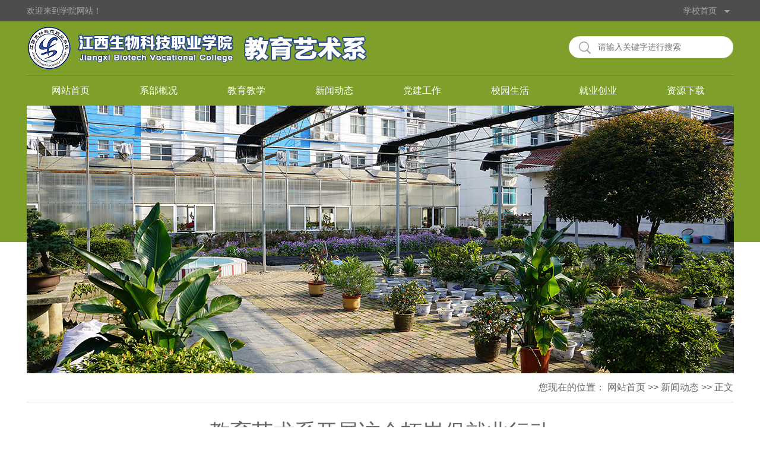

--- FILE ---
content_type: text/html
request_url: https://jyx.jxswkj.com/info/1041/1965.htm
body_size: 3142
content:
<!DOCTYPE html>
<html>
<head>
<meta charset="utf-8" />
<title>教育艺术系开展访企拓岗促就业行动-江西生物科技职业学院教育艺术系</title><META Name="keywords" Content="江西生物科技职业学院 教育艺术系,新闻动态,教育,艺术系,艺术,开展,就业,行动" />
<META Name="description" Content="3月14日，教育艺术系党支部副书记、艺术教研室主任及骨干教师一行前往江西二鹏文化传媒有限公司、南昌舟尚文化传媒有限公司开展访企拓岗专项行动，主动“上门”了解企业用人需求，看望在企实习、就业学生，重点了解企业人才需求与毕业生职业发展现状，以回访结果“反哺”人才培养。走访期间，调研队伍详细了解实习同学们的工作岗位、工作时间、津贴待遇等情况，勉励实习生在岗位上锻炼专业技能，提高职业素养和适应能力，提升综..." />

<link rel="stylesheet" href="../../style/public.css" />
<link rel="stylesheet" href="../../style/master.css" />
<script type="text/javascript" src="../../js/jquery.min.js"></script>
<script type="text/javascript" src="../../js/jquery.SuperSlide.js"></script>
<script type="text/javascript" src="../../js/index.js"></script>
<script type="text/javascript" src="../../js/jquery-migrate.min.js"></script>
<!--Announced by Visual SiteBuilder 9-->
<link rel="stylesheet" type="text/css" href="../../_sitegray/_sitegray_d.css" />
<script language="javascript" src="../../_sitegray/_sitegray.js"></script>
<!-- CustomerNO:77656262657232307775475d5153574200000000435c -->
<link rel="stylesheet" type="text/css" href="../../content.vsb.css" />
<script type="text/javascript" src="/system/resource/js/vsbscreen.min.js" id="_vsbscreen" devices="pc|pad"></script>
<script type="text/javascript" src="/system/resource/js/counter.js"></script>
<script type="text/javascript">_jsq_(1041,'/content.jsp',1965,1827327041)</script>
</head>
<body>
<!--top-->
<div class="topWrap">
    <div class="top cleafix">
                <span class="topL fl"><script language="javascript" src="/system/resource/js/news/mp4video.js"></script>
<p>欢迎来到学院网站！</p></span>
        <div class="topR fr">
         <script language="javascript" src="/system/resource/js/dynclicks.js"></script><script language="javascript" src="/system/resource/js/openlink.js"></script><dl>
<dt>
<a href="http://www.jxswkj.com/index.htm" title="" onclick="_addDynClicks(&#34;wburl&#34;, 1827327041, 80188)">学校首页</a>
 <i></i> </dt>

</dl>
          
        </div>
    </div>
</div>

<!--headerWrap-->
<div class="headerWrap headerWraps">
    <!--header-->
    <div class="header cleafix">


<a href="../../index.htm" class="logo"><img src="../../images/logo1.png"></a>

        

<script type="text/javascript">
    function _nl_ys_check(){
        
        var keyword = document.getElementById('showkeycode1052068').value;
        if(keyword==null||keyword==""){
            alert("请输入你要检索的内容！");
            return false;
        }
        if(window.toFF==1)
        {
            document.getElementById("lucenenewssearchkey1052068").value = Simplized(keyword );
        }else
        {
            document.getElementById("lucenenewssearchkey1052068").value = keyword;            
        }
        var  base64 = new Base64();
        document.getElementById("lucenenewssearchkey1052068").value = base64.encode(document.getElementById("lucenenewssearchkey1052068").value);
        new VsbFormFunc().disableAutoEnable(document.getElementById("showkeycode1052068"));
        return true;
    } 
</script>

<form action="../../ssjg.jsp?wbtreeid=1041" method="post" id="au3a" name="au3a" onsubmit="return _nl_ys_check()" style="display: inline">
 <input type="hidden" id="lucenenewssearchkey1052068" name="lucenenewssearchkey" value=""><input type="hidden" id="_lucenesearchtype1052068" name="_lucenesearchtype" value="1"><input type="hidden" id="searchScope1052068" name="searchScope" value="0">

 
 <div class="search fr cleafix"><span>
        
         <iframe id="intextframeau3a" src="about:blank" scrolling="no" frameborder="0" style="position:absolute;top:0px;left:0px;display:none;"></iframe>


       
         <input type="image" src="../../images/search.png" /></span>
        <input type="text" placeholder="请输入关键字进行搜索" name="showkeycode" id="showkeycode1052068" class="searchText" />
        
        
        </div>
 

</form>
<script language="javascript" src="/system/resource/js/base64.js"></script><script language="javascript" src="/system/resource/js/formfunc.js"></script>

        
       



    </div>
    <!--nav-->
    <div class="nav">
        <div class="innav">
            <ul class="cleafix">
  



         
<li class="mainmenu">
                    <a class="link" href="../../index.htm">网站首页</a> 
                </li>





         
<li class="mainmenu">
                    <a class="link" href="../../xbgk.htm">系部概况</a> 
                </li>





         
<li class="mainmenu">
                    <a class="link" href="../../jyjx.htm">教育教学</a> 
                    <div id="nav">

                        
            <a href="../../jyjx/zyxk.htm">专业学科</a>

                        
            <a href="../../jyjx/szll.htm">师资力量</a>
    
                    </div> 
                </li>





         
<li class="mainmenu">
                    <a class="link" href="../../xwdt.htm">新闻动态</a> 
                </li>





         
<li class="mainmenu">
                    <a class="link" href="../../djgz.htm">党建工作</a> 
                </li>





         
<li class="mainmenu">
                    <a class="link" href="../../xysh.htm">校园生活</a> 
                </li>





         
<li class="mainmenu">
                    <a class="link" href="../../jycy.htm">就业创业</a> 
                </li>





         
<li class="mainmenu" class="mainmenu mainmenu1">
                    <a class="link" href="../../zyxz.htm">资源下载</a> 
                </li>



                
            </ul>
        </div>
    </div>
</div>

<!--banner-->
<div class="vsb-box">
    <div class="vsb-container main mainones " containerid="1" columns="4">
        <div class="vsb-space" columns="4">
            



<div class="bannei">
                <img src="../../images/485301645379.jpg" />
               
            </div>
        </div>
    </div>
</div>

<!--内页主体部分-->
<div class="vsb-box">
    <div class="vsb-container Maincon" containerid="4" columns="4">
        <div class="n_tit cleafix">    您现在的位置：
                        <a href="../../index.htm">网站首页</a>
                >>
                <a href="../../xwdt.htm">新闻动态</a>
                >>
                正文

</div>
        
<script language="javascript" src="../../_dwr/interface/NewsvoteDWR.js"></script><script language="javascript" src="../../_dwr/engine.js"></script><script language="javascript" src="/system/resource/js/news/newscontent.js"></script><LINK href="/system/resource/js/photoswipe/3.0.5.1/photoswipe.css" type="text/css" rel="stylesheet"><script language="javascript" src="/system/resource/js/photoswipe/3.0.5.1/klass.min.js"></script><link rel="stylesheet" Content-type="text/css" href="/system/resource/style/component/news/content/format2.css"><script language="javascript" src="/system/resource/js/ajax.js"></script><form name="_newscontent_fromname">
<div class="vsb-space n_con" columns="4">
    <h2 align="center">教育艺术系开展访企拓岗促就业行动</h2>
    
   
    <div id="vsb_content_2" class="con_con"><div class="v_news_content">
<p class="vsbcontent_start">3月14日，教育艺术系党支部副书记、艺术教研室主任及骨干教师一行前往江西二鹏文化传媒有限公司、南昌舟尚文化传媒有限公司开展访企拓岗专项行动，主动“上门”了解企业用人需求，看望在企实习、就业学生，重点了解企业人才需求与毕业生职业发展现状，以回访结果“反哺”人才培养。</p>
<p class="vsbcontent_img"><img width="500" src="/__local/1/96/E3/9BAF7798FD6D3BED153E14DBA35_189F9008_F6343.png" vwidth="500" vheight="" vurl="/_vsl/196E39BAF7798FD6D3BED153E14DBA35/189F9008/F6343" vsbhref="vurl" orisrc="/__local/1/96/E3/9BAF7798FD6D3BED153E14DBA35_189F9008_F6343.png" class="img_vsb_content"></p>
<p>走访期间，调研队伍详细了解实习同学们的工作岗位、工作时间、津贴待遇等情况，勉励实习生在岗位上锻炼专业技能，提高职业素养和适应能力，提升综合素质，打造核心竞争力；随后认真听取实习单位对实习生职业能力需求及人才培养方面的意见和建议，并就下一步的实习就业等合作进行深度交流；最后，签订了签订了校企合作协议，达成了校外实习基地协议，为毕业生创造更多实习和就业机会。</p>
<p class="vsbcontent_end">通过此次走访活动，该院进一步了解了实习学生的工作、学习动态，深化校校、校企之间的交流合作，为毕业生挖掘更多岗位资源、精准推荐岗位信息，保障毕业生高质量充分就业。</p>
<p class="vsbcontent_end" style="text-align: right;">（撰写：黄菊 审核：蔡玲）<br></p>
</div></div><div id="div_vote_id"></div>
    
<!--
    <p align=right>
        上一条：<a href="1966.htm" >访企拓岗促就业 ——记教育艺术系走访幼儿园开展访企拓岗专项行动</a>
        下一条：<a href="1964.htm" >访企拓岗促就业，互利共赢助发展 ——教育艺术系开展“访企拓岗促就业”专项活动</a>
    </p>
-->

<!--
    <p align=right>【<a href="javascript:window.opener=null;window.open('','_self');window.close();">关闭</a>】</p>-->

</div>
</form>





























    </div>
</div>




<!--footer-->
<div class="footer">

    <div class="foottwo">
    
<!-- 版权内容请在本组件"内容配置-版权"处填写 -->
<p>
    版权所有 江西生物科技职业学院教育艺术系
</p>
    
    
    
    
    </div>



</div>
</body>
</html>


--- FILE ---
content_type: text/css
request_url: https://jyx.jxswkj.com/style/master.css
body_size: 6087
content:
.topWrap{
	width: 100%;
	height: 36px;
	line-height: 36px;
	background: #4d4d4d;
	-webkit-box-shadow: 0 1px 3px #4d4d4d;
	-moz-box-shadow: 0 1px 3px #4d4d4d;
	box-shadow: 0 1px 3px #4d4d4d;
}
.top{
	width: 1190px;
	margin: 0 auto;
}
.top span{
	display: block;
	float: left;
	color: #a7a7a7;
	font-size: 14px;
}
.topR {
	font-size: 0;
	*word-spacing: -1px;
	text-align: right;
	height: 36px;
	float: right;
}
.topR a {
	color: #a7a7a7;
}
.topR a.cur {
	color: #7ea02a;
}
.topR dl {
	text-align: center;
	letter-spacing: normal;
	word-spacing: normal;
	display: inline-block;
	*display: inline;
	width: 90px;
	height: 36px;
	position: relative;
	z-index: 999;
	*zoom: 1;
}
.topR .xian {
	width: 1px;
	height: 16px;
	background: #a7a7a7;
	top: -10px;
	*left: 40px;
	position: relative;
}
.topR dl dt {
	font-size: 14px;
	position: absolute;
	z-index: 2;
	top: 0px;
	display: block;
	width: 100%;
}
.topR dl dt:hover a {
	color: #7ea02a;
}
.topR dl dt i {
	background: url(../images/ico1.png) no-repeat 0 0;
	vertical-align: middle;
	display: inline-block;
	width: 9px;
	height: 5px;
	margin-left: 9px;
	_margin-top: 14px;
	-webkit-transition: .2s ease-in;
	-moz-transition: -webkit-transform .2s ease-in;
	-o-transition: -webkit-transform .2s ease-in;
	transition: .2s ease-in;
}
.topR dl.hover dt i {
	FILTER: progid: DXImageTransform.Microsoft.BasicImage(rotation=2);
	-moz-transform: rotate(180deg);
	-moz-transform-origin: 50% 30%;
	-webkit-transform: rotate(180deg);
	-webkit-transform-origin: 50% 30%;
	-o-transform: rotate(180deg);
	-o-transform-origin: 50% 30%;
	transform: rotate(180deg);
	transform-origin: 50% 30%;
}
.topR dl dd {
	background-color: #555;
	display: none;
	width: 90px;
	position: absolute;
	z-index: 1;
	top: 0;
	left: 3px;
	*left: 50px;
}
.topR dl.hover dd {
	display: block;
}
.topR dl dd ul {
	width: 90px;
	margin: 30px 0 0 0;
}
.topR dl dd ul li a {
	font-size: 14px;
	line-height: 32px;
	_height: 32px;
	display: block;
	clear: both;
}
.topR dl dd ul li a:hover {
	text-decoration: none;
	background-color: #333;
}

/*header*/
.headerWrap{
	width: 100%;
	padding-bottom: 300px;
	background: #7ea02a;
}
.headerWraps{
	padding-bottom: 230px;
}
.header {
	width: 1190px;
	height: 90px;
	margin: 0 auto;
	border-bottom: 1px solid #8bb030;
}
.logo {
	width: 450px;
	height: 80px;
	float: left;
	margin-top:8px;
	display: block;
}
.search {
	width: 275px;
	height: 35px;
	border: 1px solid #eeeeee;
	border-radius: 25px;
	margin-top: 25px;
	background: #fff;
}
.search span {
	width: 24px;
	height: 24px;
	display: block;
	float: left;
	margin: 8px 8px 0 16px;
	_margin: 8px 8px 0 6px;
}
.search .searchText {
	width: 220px;
	_width: 210px;
	height: 31px;
	font-size: 14px;
	color: #a2a2a2;
	outline: none;
	line-height: 31px;
	margin-top: 2px;
	font-family: "å¾®è½¯é›…é»‘";
	float: left;
	border-radius: 25px;
}
/*nav*/
.nav {
	width: 1190px;
	height: 90px;
	margin: 0 auto;
	height: 50px;
	border-top: 1px solid #6a8821;
	position: relative;
	z-index: 9;
}
.innav {
	width: 1190px;
	height: 50px;
	margin: 0 auto;
}
.innav ul li {
	width: 148px;
	height: 22px;
	display: block;
	float: left;
	padding: 14px 0;
	text-align: center;
	line-height: 22px;
	position:relative;
}
.innav ul li.mainmenu1 {
	width: 210px;
}
.innav ul li:hover>a{
	color: #ffcf46;
}
.innav ul>li>a {
	color: #fff;
	width: 100%;
	font-size: 16px;
	display: block;
	-moz-transition: all 0s ease-in;
	-webkit-transition: all 0s ease-in;
	-o-transition: all 0s ease-in;
	transition: all 0s ease-in;
}
.innav ul>li.cur>a{
	color: #ffcf46;
}
#nav{
	width:100%;
	line-height: 40px;
	background: rgba(255,255,255,0.8);
	filter: progid:DXImageTransform.Microsoft.gradient(startColorstr='#aaffffff',endColorstr='#aaffffff');      /*IE6,IE7*/ 
    -ms-filter:"progid:DXImageTransform.Microsoft.gradient(startColorstr='#aaffffff', endColorstr='#aaffffff')";      /*IE8*/
	position:absolute;
	top:50px;
	left:0px;
	display: none;
	z-index: 99999;
}
.innav ul li #nav a{
	font-size: 14px;
	line-height: 30px;
	padding: 5px 0;
	border-bottom: 1px solid #b5b5b5;
	margin: 0 6px;
	display: block;
	color: #464646;
}
.innav ul li #nav a.marr{
	border-bottom: 0;
}
.innav ul li #nav a:hover{
	color: #7ea02a;
}

/*banner*/
.main{
	width: 1190px;
	margin: 0 auto;
}
.mainone{
	margin-top: -300px;
}
.mainones{
	margin-top: -230px;
}
.banner{
	width: 100%;
	height: auto;
	overflow: hidden;
}
.slideBox {
	width: 100%;
	overflow: hidden;
	position: relative;
	margin-bottom: 36px;
}
.slideBox1{
	height: 573px;
}
.slideBox .bd {
	position: relative;
	height: 100%;
	z-index: 0;
}
.slideBox .bd li {
	zoom: 1;
	vertical-align: middle;
}
/*å‰/åŽæŒ‰é’®ä»£ç  */
.slideBox .btn1{
	width: 1190px;
	bottom: 9px;
	left: 50%;
	margin-left: -595px;
	position: absolute;
}
.slideBox .prev,
.slideBox .next {
	display: block;
	-moz-transition: all 0s ease-in;
	-webkit-transition: all 0s ease-in;
	-o-transition: all 0s ease-in;
	transition: all 0s ease-in;
}
.slideBox1 .prev,
.slideBox1 .next {
	display: block;
	float: right;
	margin-right: 14px;
}
.slideBox1 .prev,
.slideBox1 .next {
	width: 42px;
	height: 42px;
	background: url(../images/btn.png) 0 0 no-repeat;
}
.slideBox1 .next {
	background-position: right 0; 
}
.slideBox1 .prev:hover{
	-moz-transition: all 0s ease-in;
	-webkit-transition: all 0s ease-in;
	-o-transition: all 0s ease-in;
	transition: all 0s ease-in;
	background-position: 0 bottom;
}
.slideBox1 .next:hover{
	-moz-transition: all 0s ease-in;
	-webkit-transition: all 0s ease-in;
	-o-transition: all 0s ease-in;
	transition: all 0s ease-in;
	background-position: right bottom;
}
.slideBox1 .bd li .tit{
	height: 58px;
	position: absolute;
	bottom: 0;
	width: 100%;
	color: #fff;
	font-size: 14px;
	text-indent: 14px;
	line-height: 58px;
	background: rgba(0,0,0,0.6);
	filter: progid:DXImageTransform.Microsoft.gradient(startColorstr='#66000000',endColorstr='#66000000');      /*IE6,IE7*/ 
    -ms-filter:"progid:DXImageTransform.Microsoft.gradient(startColorstr='#66000000', endColorstr='#66000000')";      /*IE8*/
}
.slideBox1 .bd li .tit p {
    width: 1190px;
    margin: 0 auto;
}

/*banner2*/
.slideBox2 .prev,
.slideBox2 .next {
	position: absolute;
	left: 8px;
	top: 50%;
	display: block;
	-moz-transition: all 0s ease-in;
	-webkit-transition: all 0s ease-in;
	-o-transition: all 0s ease-in;
	transition: all 0s ease-in;
}
.slideBox2 .prev,
.slideBox2 .next {
	margin-top: -30px;
	width: 60px;
	height: 60px;
	background: url(../images/btn2.png) 0 0 no-repeat;
}
.slideBox2 .next {
	left: auto;
	right: 8px;
	background-position: right 0; 
}

/*banner3*/
.slideBox3 .bd li .tit{
	width: 1150px;
	top: 210px;
	left: 50%;
	margin-left: -575px;
	position: absolute;
    color: #fff;
}
.slideBox3 .bd li .tit span{
    background: #7ea02a;
    font-size: 24px;
    padding: 0 10px;
    height: 56px;
    line-height: 56px;
    display: inline-block;
}
.slideBox3 .bd li .tit h3{
    font-size: 16px;
    margin-top: 2px;
    width: 496px;
    padding: 12px 10px;
    line-height: 26px;
    color: #383838;
    background: rgba(255,255,255,0.8);
	filter: progid:DXImageTransform.Microsoft.gradient(startColorstr='#aaffffff',endColorstr='#aaffffff');      /*IE6,IE7*/ 
    -ms-filter:"progid:DXImageTransform.Microsoft.gradient(startColorstr='#aaffffff', endColorstr='#aaffffff')";      /*IE8*/
}
/*banner4*/
.slideBox4 .hd {
	overflow:hidden;
	position:absolute;
	bottom:20px;
	z-index:1;
	left: 50%;
	margin-left: -54px;
}
.slideBox4 .hd ul {
	overflow:hidden;
	zoom:1;
	float:left;
}
.slideBox4 .hd ul li {
	float:left;
	margin: 0 7px;
	width: 18px;
	height: 18px;
	text-align: center;
	cursor: pointer;
	background: url(../images/ico1.png) no-repeat;
}
.slideBox4 .hd ul li.on {
	
}
/*banner5*/
.slideBox5 .hd {
	overflow:hidden;
	position:absolute;
	bottom:0px;
	z-index:1;
	left: 50%;
	margin-left: -84px;
}
.slideBox5 .hd ul {
	overflow:hidden;
	zoom:1;
	float:left;
	height: 16px;
	position: relative;
}
.slideBox5 .hd ul li {
	float:left;
	margin: 0 5px;
	width: 32px;
	height: 8px;
	text-align: center;
	cursor: pointer;
	background: #fff;
	position: relative;
	margin-top: 8px;
}
.slideBox5 .hd ul li.on {
	background: #7ea02a;
	height: 16px;
	margin-top: 0;
}
.slideBox5{
	margin-bottom: 0;
}

/*é¡µé¢ä¸»ä½“éƒ¨åˆ†*/
.Maincon{
	width: 1200px;
	margin: 0 auto;
	height: auto;
	overflow: hidden;
      margin-bottom:30px
}
/*main_one*/
.oneLeft, .threeLeft, .fourLeft, .tenRight, .elevenLeft{
	width: 890px;
	padding: 0 5px;
	float: left;
	}
.threeLeft{
	_padding: 0;
}
.oneRight, .twoLeft, .threeRight, .twoRight, .fourRight, .sevenLeft, .sevenMiddle, .sevenRight, .eightMiddle, .eightRight, .tenLeft, .elevenRight{
	width: 290px;
	padding: 0 5px;
	float: left;
	
}
.oneLisImg {
	width: 100%;
	height: auto;
	float: left;
	position: relative;
}
.oneLisImg .hd {
	height: 10px;
	overflow: hidden;
	position: absolute;
	right: 20px;
	bottom: 16px;
	z-index: 1;
}
.oneLisImg .hd ul {
	overflow: hidden;
	zoom: 1;
	float: left;
}
.oneLisImg .hd ul li {
	float: left;
	margin-left: 10px;
	width: 10px;
	height: 10px;
	text-align: center;
	background: #7a7a7a;
	cursor: pointer;
	border-radius: 50%;
}
.oneLisImg .hd ul li.on {
	background: #f7931e;
}
.oneLisImg .bd {
	position: relative;
	height: 100%;
	z-index: 0;
}
.oneLisImg .bd li {
	zoom: 1;
	vertical-align: middle;
}
.oneLisImg .bd img {
	width: 100%;
	display: block;
	position: relative;
}
.oneLisImg .bd li p{
	font-size: 18px;
	color: #fff;
	width: 100%;
	height: 42px;
	line-height: 42px;
	background: rgba(0,0,0,0.5);
	filter: progid:DXImageTransform.Microsoft.gradient(startColorstr='#55000000',endColorstr='#55000000');      /*IE6,IE7*/ 
    -ms-filter:"progid:DXImageTransform.Microsoft.gradient(startColorstr='#55000000', endColorstr='#55000000')";      /*IE8*/
	position: absolute;
	text-indent: 10px;
	bottom: 0;
}
.day_new{
	width: 100%;
	position: relative;
	height: 20px;
}
.day_new span{
	font-size: 14px;
	color: #fff;
	height: 20px;
	display: inline-block;
	line-height: 20px;
	padding: 0 4px;
	background: #f7931e;
}
.day_new i{
	display: inline-block;
	width: 0px;
	height: 0px;
	border-top: 5px solid transparent;
	border-bottom: 5px solid transparent;
	border-left: 8px solid #f7931e;
	font-size: 0px;
	line-height: 0px;
}
.oner_list{
	width: 100%;
	margin-top: -2px;
}
.oner_list li{
	margin-top: 16px;
}
.oner_list li a{
	font-size: 16px;
	color: #323232;
	font-weight: bold;
}
.oner_list li a:hover{
	color: #7ea02a;
	text-decoration: underline;
}
.oner_list li p{
	font-size: 14px;
	color: #969696;
}


/*main_two*/
.listl_two{
	width: 100%;
	height: auto;
}
.listl_two li a{
	font-size: 14px;
	color: #323232;
	line-height: 28px;
	_height: 28px;
	padding-left: 12px;
	display: block;
	background: url(../images/ico3.png) no-repeat left;
}
.listl_two li a:hover{
	color: #7ea02a;
	text-decoration: underline;
}
.listm_two{
	width: 100%;
	height: auto;
}
.listm_two li{
	width: 100%;
	border-bottom: 1px dotted #ccc;
	padding-bottom: 20px;
	margin-bottom: 20px;
}
.listm_two li.marr{
	margin-bottom: 0;
}
.listm_two li .img{
	display: block;
	width: 153px;
	margin-right: 20px;
}
.listm_two li .wen{
	width: 417px;
	font-size: 14px;
	color: #787878;
}
.listm_two li .wen a{
	color: #323232;
	font-size: 16px;
	padding-top: 6px;
	font-weight: bold;
	display: block;
}
.listm_two li .wen a:hover{
	color: #7ea02a;
	text-decoration: underline;
}
.listm_two li .wen p{
	text-indent: 2em;
	line-height: 22px;
	padding-top: 8px;
}
.picScroll-top{
	width: 100%;
	height: 254px;
	overflow: hidden;
}
.picScroll-top .bd{
	width: 100%;
}
.picScroll-top .bd .picList{
	width: 100%;
	position: relative;
}
.picScroll-top .bd .picList li{
	width: 100%;
	padding-bottom: 20px;
	margin-bottom: 20px;
	border-bottom: 1px dotted #ccc;
}
.picScroll-top .bd .picList li .pic{
	display: block;
	width: 93px;
	height: 95px;
}
.picScroll-top .bd .picList li .pic img{
	width: 100%;
}
.picScroll-top .bd .picList li .wen{
	width: 183px;
	padding-left: 14px;
}
.picScroll-top .bd .picList li .wen h2{
	font-weight: bold;
	padding: 8px 0;
	font-size: 16px;
	color: #323232;
}
.picScroll-top .bd .picList li .wen p{
	color: #787878;
}

/*main_three*/
.box_three{
	margin-top: 16px;
}
.tab_box .box a.more {
    position: absolute;
    top: -48px;
    right: 0;
    font-size: 18px;
    color: #464646;
}
.box_fcon{
	width: 100%;
	padding-bottom: 16px;
	border-bottom: 1px dotted #ccc;
}
.box_fcon .img{
	width: 280px;
	margin-right: 16px;
}
.box_fcon .wen{
	width: 590px;
	_width: 570px;
}
.box_fcon .wen a.tit{
	font-size: 16px;
	color: #323232;
	font-weight: bold;
	line-height: 30px;
	display: block;
	padding-top: 9px;
}
.box_fcon .wen a.tit:hover{
	color: #7ea02a;
	text-decoration: underline;
}
.box_fcon .wen p{
	font-size: 14px;
	text-indent: 2em;
	color: #787878;
	line-height: 26px;
	margin-top: 6px;
}
.box_fcon .wen span.time{
	display: block;
	text-align: left;
	color: #c9c9c9;
	font-size: 14px;
	margin-top: 8px;
}
.threem_list{
	width: 100%;
	height: auto;
	padding-top: 7px;
	font-size: 14px;
}
.threem_list li a{
	display: block;
	background: url(../images/ico3.png) no-repeat left;
	text-indent: 12px;
	_padding-left: 12px;
	height: 28px;
	line-height: 28px;
	color: #323232;
}
.threem_list li a:hover{
	color: #7ea02a;
	text-decoration: underline;
}
.threem_list li a span{
	float: right;
	display: block;
	color: #c8c8c8;
}
.threem_list li a:hover span{
	text-decoration: none;
}
.login{
      margin-bottom:10px;
	width: 100%;
}
.login .tit_lo{
	text-align: center;
	width: 100%;
	background: url(../images/ico5.png) no-repeat center;
	color: #7ea02a;
	font-size: 18px;
}
.login .lo_con{
	padding: 32px 22px;
	height: auto;
	border: 1px solid #ccc;
	border-top: 0;
	margin-top: -13px;
}
.login .lo_con dl{
	padding-bottom: 12px;
	overflow: hidden;
	color: #555;
	font-size: 14px;
}
.login .lo_con dl dt{
	line-height: 32px;
	vertical-align: top;
	letter-spacing: normal;
	word-spacing: normal;
	text-align: right;
	display: inline-block;
	float: left;
	width: 42px;
}
.login .lo_con dl dd{
	float: left;
	width: 200px;
}
.login .lo_con dl dd input{
	width: 200px;
	height: 32px;
	line-height: 32px;
	font-size: 14px;
	color: #555;
	text-indent: 8px;
	float: left;
	border: 1px solid #d0d0d0;
}
.login .lo_con .forget{
	display: block;
	text-align: right;
	color: #1e7bdb;
}
.login .lo_con .forget:hover{
	color: #4596ea;
}
.login .lo_con .log{
	width: 100%;
	display: block;
	color: #fff;
	border-radius: 3px;
	background: #7ea02a;
	font-size: 20px;
	height: 40px;
	line-height: 40px;
	margin-top: 8px;
	text-align: center;
}
.zxdc{
	margin-top: 27px;
}
.zxdc ul{
	padding: 20px 10px 10px;
	height: auto;
	border: 1px solid #ccc;
	border-top: 0;
	margin-top: -13px;
}
.zxdc ul li a,
.sixr_con ul li a{
	display: block;
	background: url(../images/ico3.png) no-repeat left;
	text-indent: 12px;
	height: 28px;
	line-height: 28px;
}
.zxdc ul li a:hover,
.sixr_con ul li a:hover{
	color: #7ea02a;
	text-decoration: underline;
}

/*å¹¿å‘Š*/
.adv {
	width: 1190PX;
	height: 92px;
	padding: 0 5px;
	}
.Title {
	width: 100%;
	height: 36px;
	display: block;
	text-align: right;
	margin-bottom: 4px;
}
.Title span {
	padding-left: 20px;
	padding-right: 20px;
	height: 20px;
	line-height: 20px;
	display: block;
	float: left;
	font-size: 20px;
	color: #1b1b1b;
	border-left: 4px solid #7ea02a;
}
.Title a {
	font-size: 14px;
	color: #a2a2a2;
}
.fourl_list{
	width: 100%;
}
.fourl_list li{
	width: 188px;
	float: left;
	margin-right: 46px;
	margin-bottom: 25px;
}
.fourl_list li.marr{
	margin-right: 0;
}
.fourl_list li.mar{
	margin-bottom: 0;
}
.fourl_list li a.img{
	width: 100%;
	display: block;
}
.fourl_list li a.tit{
	width: 100%;
	color: #323232;
	font-size: 16px;
	padding-top: 6px;
	font-weight: bold;
	display: block;
}
.fourl_list li a.tit:hover{
	color: #7ea02a;
	text-decoration: underline;
}
.fourl_list li p{
	padding-top: 2px;
	font-size: 14px;
	color: #787878;
	line-height: 24px;
}
.Title1{
	width: 100%;
	height: 36px;
	line-height: 36px;
	background: #7ea02a;
	font-size: 18px;
	color: #fff;
	margin-bottom: 2px;
}
.Title1 span{
	float: left;
	padding-left: 10px;
	display: inline-block;
}
.Title1 a{
	float: right;
	color: #fff;
	padding-right: 10px;
}
.Title1 a:hover{
	color: #ffc52a;
}
.fourr_list {
	width: 100%;
}
.fourr_list li{
	padding: 5px 0;
	border-bottom: 1px dotted #cdcdcd;
}
.fourr_list li a{
	display: block;
	font-size: 14px;
	color: #323232;
	line-height: 28px;
	background: url(../images/ico3.png) no-repeat left;
	text-indent: 10px;
}
.fourr_list li a:hover{
	color: #7ea02a;
	text-decoration: underline;
}

/*main_five*/
.twoMiddle, .fiveLeft, .fiveRight, .sixLeft, .sixRight, .eightLeft{
	width: 590px;
	padding: 0 5px;
	float: left;
	
}
.fivel1{
	width: 290px;
	margin-right: 10px;
	float: left;
}
.fivel1 img{
	width: 100%;
}
.fivel1 a.tit{
	width: 100%;
	color: #323232;
	font-size: 16px;
	font-weight: bold;
	display: block;
	line-height: 30px;
	padding: 11px 0 3px;
}
.fivel1 a.tit:hover, .fivel2 li a.tit:hover{
	color: #7ea02a;
	text-decoration: underline;
}
.fivel1 p{
	font-size: 14px;
	color: #787878;
	line-height: 24px;
	text-indent: 2em;
}
.fivel2{
	width: 290px;
	float: left;
}
.fivel2 li{
	padding-bottom: 13px;
	margin-bottom: 12px;
	border-bottom: 1px dotted #cdcdcd;
}
.fivel2 li.marr{
	margin-bottom: 0;
}
.fivel2 li a.tit{
	display: block;
	color: #323232;
	font-size: 16px;
	font-weight: bold;
}
.fivel2 li p{
	font-size: 14px;
	color: #787878;
	line-height: 24px;
	text-indent: 2em;
	padding-top: 2px;
}
.fiver_list{
	width: 100%;
	height: auto;
}
.fiver_list li{
	width: 100%;
	border-bottom: 1px dotted #ccc;
	padding-bottom: 20px;
	margin-bottom: 20px;
}
.fiver_list li.marr{
	margin-bottom: 0;
}
.fiver_list li .img{
	display: block;
	width: 153px;
	margin-right: 16px;
}
.fiver_list li .wen{
	width: 421px;
	font-size: 14px;
	color: #787878;
}
.fiver_list li .wen a{
	color: #323232;
	font-size: 16px;
	padding-top: 6px;
	font-weight: bold;
	display: block;
}
.fiver_list li .wen a:hover{
	color: #7ea02a;
	text-decoration: underline;
}
.fiver_list li .wen p{
	text-indent: 2em;
	line-height: 22px;
	padding-top: 8px;
}

/*main_six*/
.sixl_list{
	width: 100%;
	height: auto;
}
.sixl_list li{
	padding-bottom: 17px;
	margin-bottom: 18px;
	border-bottom: 1px dotted #ccc;
}
.sixl_list li.marr{
	margin-bottom: 0;
}
.sixl_list li .time{
	width: 50px;
	text-align: center;
	margin-right: 16px;
	background: #f7f7f7;
}
.sixl_list li .time h3{
	height: 22px;
	background: #7ea02a;
	font-size: 14px;
	color: #fff;
	line-height: 22px;
}
.sixl_list li .time h4{
	height: 36px;
	line-height: 36px;
	font-size: 18px;
	color: #323232;
	border: 1px solid #ccc;
	border-top: 0;
}
.sixl_list li .time h4 span{
	font-size: 14px;
}
.sixl_list li .wen{
	width: 524px;
	color: #787878;
	font-size: 14px;
}
.sixl_list li .wen a{
	color: #323232;
	font-weight: bold;
	font-size: 16px;
}
.sixl_list li .wen a:hover{
	color: #7ea02a;
	text-decoration: underline;
}
.sixl_list li .wen p{
	line-height: 24px;
	padding-top: 6px;
	text-indent: 2em;
}
.sixr_list{
	width: 100%;
	height: auto;
}
.sixr_list li{
	float: left;
	width: 183px;
	height: 153px;
	margin-right: 20px;
	margin-bottom: 18px;
}
.sixr_list li.marr{
	margin-right: 0;
}
.sixr_list li.mar{
	margin-bottom: 0;
}
.sixr_list li a:hover img{
	opacity: 0.8;
	filter: alpha(opacity=80);
	-moz-opacity: 0.8;
	-kthml-opacity: 0.8;
}

/*main_seven*/
/*tabåˆ‡æ¢*/
#tab {
	width: 100%;
	_width: 98%
}
#tab .tab_menu {
	border-bottom: 1px solid #ccc;
	border-left: 1px solid #ccc;
}
#tab .tab_menu li {
	float: left;
	padding: 0 26px;
	height: 34px;
	line-height: 34px;
	border-bottom: 0px;
	cursor: pointer;
	font-size: 18px;
	color: #8b8b8b;
	text-align: center;
	background: #fff;
	color: #323232;
	border: 1px solid #ccc;
	border-left: 0;
	border-bottom: 0;
}
#tab .tab_box {
	height: auto;
	position: relative;
}
#tab .tab_menu .selected {
	background: #7ea02a;
	cursor: pointer;
	color: #fff;
}
.hide {
	display: none;
}
.tab_box .box{position: relative;} 
#tab .menu_seven {
    border-right: 1px solid #ccc;
}
#tab .tab_menu.menu_nine {
    margin-bottom: 0;
}
#tab .menu_seven li {
    padding: 0;
    width: 50%;
    border-right: 0;
}
.box_seven {
    border: 1px solid #ebebeb;
    border-top: 0;
}
.box_seven .box {
    width: 100%;
    height: auto;
    padding-top: 13px;
}
.box_seven .box li {
    width: 100%;
    padding-bottom: 18px;
    position: relative;
}
.box_seven .box li .box_tp i.ico {
    display: inline-block;
    width: 23px;
    height: 20px;
    position: relative;
    margin-left: -5px;
    float: left;
    background: url(../images/ico4.png) no-repeat center;
}
.box_seven .box li .box_tp span {
    display: inline-block;
    background: #4e8fd6;
    height: 20px;
    line-height: 20px;
    padding: 0 4px;
    color: #fff;
    float: left;
    font-size: 12px;
}
.box_seven .box li .box_bm .img {
    width: 104px;
    margin: 8px 8px 0 18px;
}
.box_seven .box li .box_bm .tit {
    width: 140px;
    display: block;
    color: #787878;
    line-height: 24px;
    padding-top: 10px;
    font-size: 14px;
}
.box_seven .box li .box_bm .tit:hover{
	color: #7ea02a;
	text-decoration: underline;
}
.fourr_list.sevenl_list li {
    padding-bottom: 5px;
    padding-top: 0;
    margin-bottom: 5px;
}
.fourr_list.sevenl_list li.marr{
	margin-bottom: 0;
}
.sixr_con .sixm_con {
    padding-bottom: 12px;
}
.sevenm_con .sevenm_tp img {
    width: 148px;
    height: 100px;
    padding-right: 15px;
    display: block;
    float: left;
}
.sevenm_con .sevenm_tp p {
    font-size: 14px;
    color: #787878;
    text-indent: 2em;
    line-height: 25px;
}
.sevenm_con ul {
	margin-top: 10px;
}
.sevenm_con ul li a {
    display: block;
    background: url(../images/ico3.png) no-repeat left;
    text-indent: 12px;
    height: 28px;
    font-size: 14px;
    line-height: 28px;
}
.sevenm_con ul li a:hover{
	color: #7ea02a;
	text-decoration: underline;
}
.sevenRight img{
	margin-top: 18px;
}
.sevenRight p {
    text-indent: 2em;
    background: #f5f5f5;
    line-height: 24px;
    padding: 10px 16px 18px;
    color: #323232;
    font-size: 14px;
}
.sevenRight p a{
	color: #f7931e;
}
.sevenRight p a:hover{
	color: #f7a647;
}

/*main_eight*/
.eightl_list {
    width: 100%;
}
.eightl_list li {
    float: left;
    width: 180px;
    margin-right: 25px;
}
.eightl_list li a {
    display: block;
    text-align: center;
    color: #323232;
}
.eightl_list li a p {
    line-height: 30px;
}
.eightl_list li a:hover p {
    color: #7ea02a;
	text-decoration: underline;
}
.eightl_list li.marr {
    margin-right: 0;
}
.eightl_listbm {
    width: 100%;
    margin-top: 4px;
}
.eightl_listbm li {
    float: left;
    width: 50%;
}
.eightl_listbm li a {
    display: block;
    width: 94%;
    background: url(../images/ico3.png) no-repeat left;
    text-indent: 12px;
    height: 28px;
    line-height: 28px;
    color: #323232;
}
.eightl_listbm li a:hover{
	color: #7ea02a;
	text-decoration: underline;
}
.eightm_list {
    width: 100%;
    padding-bottom: 2px;
}
.eightm_list li a {
    display: block;
    color: #323232;
    padding: 4px 0;
    line-height: 30px;
    _height: 30px;
}
.eightm_list li a.marr{
	background: #f0f0f0;
}
.eightm_list li a:hover{
	color: #7ea02a;
}
.eightr {
	margin-top: 18px;
}
.eightr img {
    width: 131px;
    height: 132px;
    padding-right: 16px;
    padding-bottom: 5px;
    display: block;
    float: left;
}
.eightr p {
    text-indent: 2em;
    color: #787878;
    line-height: 24px;
}

/*main_nine*/
.nineMain, .twelveMain, .link_one{
	width: 1190px;
	padding: 0 5px;
	
}
.nine_list{
	width: 100%;
}
.nine_list li{
	float: left;
	width: 288px;
	border: 1px solid #e6e4e0;
	margin-right: 10px;
	background: #fff;
}
.nine_list li.marr{
	margin-right: 0;
}
.nine_list li img {
    text-align: center;
    margin: 16px auto 0;
    display: block;
}
.nine_list li a.tit {
    font-size: 16px;
    font-weight: bold;
    color: #323232;
    line-height: 24px;
    padding: 14px 14px 8px;
    display: block;
    text-align: center;
}
.nine_list li a.tit:hover{
	color: #7ea02a;
	text-decoration: underline;
}
.nine_list li p {
    font-size: 14px;
    padding: 0 14px;
    color: #787878;
    text-indent: 2em;
    line-height: 24px;
}
.nine_list li p a.detail {
    color: #faa209;
}
.nine_list li p a.detail:hover{
	color: #fcb841;
}
.nine_list li span {
    color: #c9c9c9;
    text-align: right;
    display: block;
    line-height: 26px;
    padding: 12px 14px 14px;
}

/*main_ten*/
.tenl_list {
    width: 100%;
}
.tenl_list li {
    padding: 10px 0 20px 0;
    margin-bottom: 10px;
    *padding: 10px 0 18px 0;
    *margin-bottom: 8px;
    border-bottom: 1px dotted #ccc;
}
.tenl_list li.marr{
	margin-bottom: 0;
}
.tenl_list li .img {
    width: 114px;
    margin-right: 16px;
}
.tenl_list li .wen {
    width: 160px;
}
.tenl_list li .wen a {
    font-size: 16px;
    color: #323232;
    font-weight: bold;
    line-height: 30px;
    display: block;
}
.tenl_list li .wen a:hover{
	color: #7ea02a;
	text-decoration: underline;
}
.tenl_list li .wen p {
    font-size: 14px;
    text-indent: 2em;
    color: #787878;
    line-height: 26px;
}
.tenLisImg {
    width: 545px;
    height: auto;
    float: left;
    position: relative;
}
.tenLisImg .hd {
    height: 20px;
    overflow: hidden;
    position: absolute;
    right: 16px;
    bottom: 10px;
    z-index: 1;
}
.tenLisImg .hd ul {
    overflow: hidden;
    zoom: 1;
    float: left;
}
.tenLisImg .hd ul li {
    float: left;
    margin-left: 6px;
    width: 20px;
    height: 20px;
    line-height: 20px;
    text-align: center;
    background: #7a7a7a;
    cursor: pointer;
    color: #fff;
    font-size: 12px;
}
.tenLisImg .hd ul li.on{
	background: #faa209;
}
.tenLisImg .bd {
    position: relative;
    height: 100%;
    z-index: 0;
}
.tenLisImg .bd li {
    zoom: 1;
    vertical-align: middle;
}
.tenLisImg .bd li p {
    font-size: 18px;
    color: #fff;
    width: 100%;
    height: 42px;
    line-height: 42px;
    background: rgba(0,0,0,0.5);
    filter: progid:DXImageTransform.Microsoft.gradient(startColorstr='#55000000',endColorstr='#55000000');
    -ms-filter: "progid:DXImageTransform.Microsoft.gradient(startColorstr='#55000000', endColorstr='#55000000')";
    position: absolute;
    text-indent: 10px;
    bottom: 0;
    left: 0;
}
.tenr_r{
	width: 325px;
	float: right;
}
.tenr_r .tenr_tp{
	width: 100%;
	border-bottom: 1px dotted #EBEBEB;
}
.tenr_r .tenr_tp a.tit{
	width: 100%;
	color: #323232;
	font-size: 16px;
	font-weight: bold;
	display: block;
	line-height: 30px;
}
.tenr_r .tenr_tp a.tit:hover, .tenr_r ul li a:hover{
	color: #7ea02a;
	text-decoration: underline;
}
.tenr_r .tenr_tp p{
	font-size: 14px;
	color: #787878;
	line-height: 24px;
	text-indent: 2em;
	padding-top: 4px;
}
.tenr_r .tenr_tp span{
	color: #c9c9c9;
	text-align: left;
	display: block;
	line-height: 26px;
	padding: 6px 0 9px;
}
.tenr_r ul{
	padding-top: 6px;
}
.tenr_r ul li a{
	display: block;
	background: url(../images/ico3.png) no-repeat left;
	text-indent: 12px;
	height: 28px;
	font-size: 14px;
	line-height: 28px;
}

/*main_eleven*/
.box_elel .box {
    width: 100%;
    height: auto;
}
.box_elel .box ul li{
	padding: 13px 0;
	border-bottom: 1px dotted #EBEBEB;
}
.box_elel .box ul li a.img{
	display: block;
	width: 200px;
	margin-right: 16px;
}
.box_elel .box ul li .wen{
	width: 674px;
	_width: 650px;
}
.box_elel .box ul li .wen a.tit{
	font-size: 16px;
	color: #323232;
	font-weight: bold;
	line-height: 30px;
	display: block;
}
.box_elel .box ul li .wen a.tit:hover{
	color: #7ea02a;
	text-decoration: underline;
}
.box_elel .box ul li .wen p{
	line-height: 24px;
	padding-top: 6px;
	text-indent: 2em;
	color: #787878;
}
.box_elel .box ul li .wen span{
	color: #c9c9c9;
	text-align: left;
	display: block;
	line-height: 26px;
	padding-top: 16px;
}
#tab .menu_eler {
    border: none;
}
#tab .menu_eler li {
    padding: 0;
    width: 49%;
    border: 1px solid #fff;
}
#tab .menu_eler .selected {
    background: none;
    cursor: pointer;
    color: #666;
    border: 1px solid #ccc;
}
.box_eler .box {
    width: 100%;
    height: auto;
}
.box_eler .box li {
    width: 100%;
    padding: 11px 0;
    border-bottom: 1px dotted #EBEBEB;
    position: relative;
}
.box_eler .box li a{
	color: #323232;
}
.box_eler .box li a:hover{
	color: #7ea02a;
	text-decoration: underline;
}
#tab .menu_elel {
    border: none;
    border-bottom: 1px solid #ccc;
}
#tab .menu_elel li {
    padding: 0 12px;
    border: none;
    margin: 0 14px;
    border-bottom: 2px solid #fff;
}
#tab .menu_elel .selected {
    background: none;
    cursor: pointer;
    color: #666;
    border-bottom-color: #7ea02a;
}

/*main_twelve*/
.picScroll-left {
	width: 100%;
	position: relative;
}
.picScroll-left .hd {
	position: absolute;
	top: -36px;
	right: 0;
}
.picScroll-left .hd .prev,
.picScroll-left .hd .next {
	display: block;
	width: 16px;
	height: 16px;
	float: right;
	margin-right: 5px;
	overflow: hidden;
	cursor: pointer;
	background: url(../images/btn3.png) no-repeat;
}
.picScroll-left .hd .next {
	background-position: right 0;
}
.picScroll-left .bd {
	padding: 0 10px;
}
.picScroll-left .bd ul {
	overflow: hidden;
	zoom: 1;
}
.picScroll-left .bd ul li {
	margin: 0 8px;
	float: left;
	_display: inline;
	overflow: hidden;
	text-align: center;
}
.picScroll-left .bd ul li .pic {
	text-align: center;
}
.picScroll-left .bd ul li .pic img {
	width: 217px;
	height: 159px;
	display: block;
}
.picScroll-left .bd ul li .title a{
	line-height: 30px;
	color: #323232;
}
.picScroll-left .bd ul li .title a:hover{
	color: #7ea02a;
}

/*link_one*/
.Title2{
	width: 100%;
	border-bottom: 1px solid #f3f3f3;
}
.Title2 span{
	display: inline-block;
	border-bottom: 2px solid #7ea02a;
	font-size: 16px;
	color: #464646;
	line-height: 36px;
}
.link_list1{
	width: 100%;
	margin-top: -20px;
}
.link_list1 a{
	display: inline-block;
	float: left;
	margin: 40px 85px 0 0;
	width: 170px;
}
.link_list1 a.marr{
	margin-right: 0;
}
.link_list1 a img{
	width: 100%;
}
/*link_two*/
.link_list2{
	*margin-top: 20px;
	width: 100%;
}
.link_list2 a{
	display: block;
	float: left;
	margin: 20px 38px 0 0;
	*margin: 0px 38px 0 0;
}
.link_list2 a:hover{
	color: #7ea02a;
}
/*link_three*/
.link_list3{
	width: 100%;
	margin-top: 20px;
}
.link_list3 li{
	float: left;
	width: 140px;
	margin-right: 35px;
}
.link_list3 li.marr{
	float: right;
	margin-right: 0;
}
.link_list3 li a{
	display: block;
	position: relative;
	color: #fff;
	text-align: center;
}
.link_list3 li a img{
	width: 100%;
}
.link_list3 li a p{
	height: 24px;
	line-height: 24px;
	width: 100%;
	position: absolute;
	bottom: 0;
	left: 0;
	background: rgba(0,0,0,0.5);
	filter: progid:DXImageTransform.Microsoft.gradient(startColorstr='#66000000',endColorstr='#66000000');      /*IE6,IE7*/ 
    -ms-filter:"progid:DXImageTransform.Microsoft.gradient(startColorstr='#66000000', endColorstr='#66000000')";      /*IE8*/
}
.link_list3 li a:hover p{
	background: rgba(159,207,37,0.8);
	filter: progid:DXImageTransform.Microsoft.gradient(startColorstr='#aa9fcf25',endColorstr='#aa9fcf25');      /*IE6,IE7*/ 
    -ms-filter:"progid:DXImageTransform.Microsoft.gradient(startColorstr='#aa9fcf25', endColorstr='#aa9fcf25')";      /*IE8*/
}

/*footer*/
.footer{
	width: 100%;
}
.footone{
	width: 100%;
	background: #4d4d4d;
	margin-top: 40px;
}
.foot{
	width: 1190px;
	padding: 0 5px;
	margin: 0 auto;
	height: auto;
	overflow: hidden;
}
.footone .ftone_l{
	width: auto;
}
.footone .ftone_l li{
	float: left;
	margin-top: 36px;
	margin-right: 50px;
	padding-left: 28px;
	border-left: 1px solid #fff;
}
.footone .ftone_l li a{
	display: block;
	color: #fff;
	font-size: 14px;
	line-height: 26px;
	padding-bottom: 12px;
}
.footone .ftone_l li a:hover{
	color: #f9f9f9;
	text-decoration: underline;
}
.ftone_r {
	font-size: 14px;
	color: #fff;
	margin-left: 80px;
	padding-bottom: 10px;
}
.ftone_r h2{
	font-size: 24px;
	padding-top: 20px;
	color: #7ea02a;
}
.ftone_rlist{
	width: 100%;
	margin-top: 20px;
}
.ftone_rlist li{
	width: 100%;
	line-height: 26px;
	height: 26px;
	margin-bottom: 6px;
}
.ftone_rlist li i{
	display: block;
	float: left;
	width: 26px;
	height: 26px;
}
.ftone_rlist li span{
	display: inline-block;
	float: left;
}
.ftone_rlist li i.ico1{
	background: url(../images/ico11.png) no-repeat left center;
}
.ftone_rlist li i.ico2{
	background: url(../images/ico12.png) no-repeat left center;
}
.ftone_rlist li i.ico3{
	background: url(../images/ico13.png) no-repeat left center;
}
.ftone_rlist li i.ico4{
	background: url(../images/ico14.png) no-repeat left center;
}
.footone_bm{
	width: 100%;
	height: 40px;
	line-height: 40px;
	background: #4d4d4d;
	color: #ababac;
	font-size: 14px;
}
.footone_bm span{
	display: inline-block;
	font-size: 12px;
}

/*foottwo*/
.foottwo{

	background: #4d4d4d;
	text-align: center;
	color: #7ea02a;
	padding: 10px 0;
	font-size: 14px;
     padding:20px 0px;
}
.foottwo p{
	line-height: 26px;
}

/*footthree*/
.footthree{
	width: 100%;
	margin-top: 40px;
	background: #4d4d4d;
	color: #fff;
	padding: 16px 0;
	font-size: 14px;
}
.footthree p{
	line-height: 26px;
	padding-top: 12.5px;
}


/*å†…é¡µä¸»ä½“éƒ¨åˆ†*/
.footern{
	margin-top: 70px;
}
.bannei{
	width: 100%;
	position: relative;
       height:450px;
        background: url(../temp/bannei1.jpg) no-repeat;
}
.bannei span{
	font-size: 24px;
	position: absolute;
	display: inline-block;
	left: 0;
	height: 100px;
	width: 200px;
	text-align: center;
	line-height: 100px;
	top: 50%;
	margin-top: -50px;
	color: #fff;
	background: #7ea02a;
}
.n_left{
	width: 290px;
	padding: 0 5px;
	float: left;
}
.n_right{
	width: 890px;
	padding: 0 5px;
	float: left;
}
.n_tit {
	padding: 0 5px;
    height: 49px;
    line-height: 49px;
    color: #666666;
    text-align: right;
    font-size: 16px;
}
.n_tit a {
    color: #666;
}
.n_tit a:hover{
	color: #7ea02a;
}
.n_tit font {
    padding: 0 6px;
    font: 400 14px/16px consolas;
}
.n_left h2{
	background: #7ea02a;
	height: 100px;
	color: #fff;
	text-align: center;
}
.n_left h2 span{
	display: inline-block;
}
.n_left h2 .large{
	font-size: 60px;
	line-height: 100px;
	font-family: arial;
	margin-right: 6px;
} 
.n_left h2 .wen {
	margin-top: 22px;
}
.n_left h2 .wen span.ch{
	font-size: 24px;
}
.n_left h2 .wen span.en{
	font-size: 14px;
	font-family: arial;
	margin-top: -4px;
}
.n_left .n_list{
	width: 100%;
	margin-top: 6px;
}
.n_left .n_list li a{
	display: block;
	font-size: 16px;
	color: #333;
	padding: 8px 0;
	line-height: 30px;
	-moz-transition: all 0s ease-in;
	-webkit-transition: all 0s ease-in;
	-o-transition: all 0s ease-in;
	transition: all 0s ease-in;
	background: #fcfcfc no-repeat 86% center;
	text-indent: 50px;
}
.n_left .n_list li a:hover,.n_left .n_list li.cur a{
	color: #fff;
	-moz-transition: all 0s ease-in;
	-webkit-transition: all 0s ease-in;
	-o-transition: all 0s ease-in;
	transition: all 0s ease-in;
	background: #7ea02a url(../images/ico7.png) no-repeat 86% center;
}
.n_right h2{
	height: 50px;
	line-height: 50px;
	font-size: 20px;
	color: #1b1b1b;
	padding: 10px 0 0 18px;
	border-bottom: 1px dashed #EBEBEB;
}
.n_right .tit_list{
	padding-left: 18px;
	margin-top: 14px;
}
.n_right .tit_list li{
	border-bottom: 1px solid #f5f5f5;
}
.n_right .tit_list li a{
	display: block;
	font-size: 16px;
	height: 50px;
	line-height: 50px;
	color: #4c4c4c;
	text-indent: 22px;
	background: url(../images/ico8.png) no-repeat left center;
}
.n_right .tit_list li a:hover{
	text-decoration: underline;
	color: #7ea02a;
}
.n_right .tit_list li a span{
	float: right;
	font-size: 14px;
	color: #999;
}
.pages{
	width: 100%;
	text-align: center;
	margin-top: 50px;
	color: #666;
	font-size: 14px;
	height: 30px;
	line-height: 30px;
}
.pages a{
	color: #666;
	background: #f2f2f2;
	display: inline-block;
	margin-left: 3px;
	padding: 0 10px;
}
.pages a:hover{
	background: #7ea02a;
	color: #fff;
}

/*ç®€ä»‹é¡µ*/
.brief {
	margin-top: 8px;
}
.brief p{
	font-size: 16px;
	color: #4c4c4c;
	text-indent: 2em;
	line-height: 30px;
}

/*åˆ—è¡¨é¡µ*/
.n_right .kxyj{
	padding: 20px 0 10px;
	border-bottom: 1px solid #fafafa;
}
.n_right .kxyj span{
	display: block;
	float: left;
	height: 20px;
	line-height: 20px;
	font-size: 20px;
	color: #1b1b1b;
	text-indent: 8px;
	border-left: 4px solid #7ea02a;
}
.n_right .kxyj a{
	float: right;
	display: block;
}
.list{
	width: 100%;
	height: auto;
}
.list li {
	margin-top: 8px;
}
.list li h4{
	height: 50px;
	line-height: 50px;
	font-size: 16px;
	padding: 0 10px;
	color: #fff;
	background: #7ea02a;
}
.list li h4 a.more{
	float: right;
	color: #fff;
	display: block;
}
.list li .li{
	padding: 12px 0 20px 36px;
}
.list li .li a{
	display: block;
	font-size: 14px;
	color: #666;
	height: 48px;
	line-height: 48px;
	border-bottom: 1px dashed #ebebeb;
	text-indent: 14px;
	-moz-transition: all 0s ease-in;
	-webkit-transition: all 0s ease-in;
	-o-transition: all 0s ease-in;
	transition: all 0s ease-in;
	background: url(../images/ico9.png) no-repeat left center;
}
.list li .li a:hover{
	color: #ffc52a;
	-moz-transition: all 0s ease-in;
	-webkit-transition: all 0s ease-in;
	-o-transition: all 0s ease-in;
	transition: all 0s ease-in;
	background: url(../images/ico10.png) no-repeat left center;
}
.list li .li a span{
	float: right;
	color: #999;
	font-size: 14px;
	display: block;
}

/*å†…å®¹é¡µ*/
.n_con{
	width: 1190px;
	margin: 0 auto;
	padding: 0 5px;
      min-height:400px;
}
.n_con h2{
	font-size: 36px;
	text-align: center;
	color: #666;
	line-height: 46px;
	padding: 27px 0;
	border-top: 1px solid #dcdcdc;
}
.con_con{
	padding: 0 10px;
}
.con_con p{
	font-size: 16px;
	color: #4c4c4c;
	text-indent: 2em;
	line-height: 30px;
	padding: 10px 0;
}
.con_con .con_img{
	text-align: center;
}
.con_con .con_img img{
	display: inline-block;
	margin: 30px 50px;
}

/*æœç´¢ç»“æžœé¡µ*/
.n_con h3{
	font-size: 14px;
	color: #666;
	line-height: 36px;
	border-bottom: 1px solid #dcdcdc;
}
.sear{
	padding: 0 10px;
	margin-top: 14px;
}
.sear li{
	padding: 16px 0;
	font-size: 16px;
	color: #666666;
	border-bottom: 1px dashed #dcdcdc;
}
.sear li a{
	display: block;
	color: #333;
	font-size: 18px;
}
.sear li a:hover{
	color: #7ea02a;
	text-decoration: underline;
}
.sear li p{
	line-height: 30px;
	padding-top: 8px;
}
.sear li span{
	
	text-align: right;
	color: #999;
}

--- FILE ---
content_type: text/css
request_url: https://jyx.jxswkj.com/content.vsb.css
body_size: -479
content:
.tpcontent{font-weight: bold; font-size: 11pt; color: #2b2b2b; font-family: 宋体;}
.cytpstyle{font-size: 9pt; color: #2b2b2b; font-family: 宋体;}
.content{margin:auto;text-align:left;line-height:18px;padding:3px 0 0 0;color:#727272;}
.process{width:162px;height:11px;background:#EDEDED;overflow:hidden;float:left;margin-left:26px !important;margin-left:13px;margin-right:10px;}
.process div{width:160px;height:11px;background:url(/system/resource/images/newsvote/bg.gif) repeat-x;border-left:1px solid #000;border-right:1px solid #000;}
.process .style7{border-left-color:#ff0000;border-right-color:#ff0000;background-position:0 -77px;}
img {
    display: block;
    margin: 0 auto;}
